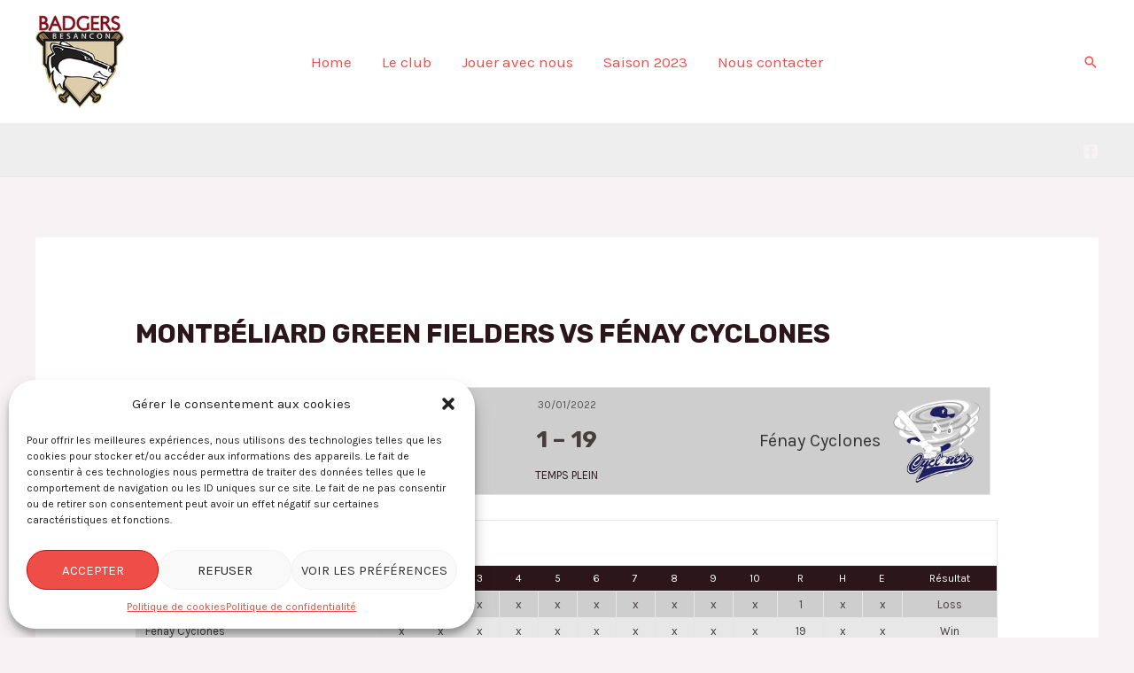

--- FILE ---
content_type: text/css
request_url: http://www.baseballbesancon.com/wp-content/uploads/uag-plugin/assets/26000/uag-css-26210-1694530345.css?ver=2.7.8
body_size: 1155
content:
.uag-blocks-common-selector{z-index:var(--z-index-desktop) !important}@media (max-width: 976px){.uag-blocks-common-selector{z-index:var(--z-index-tablet) !important}}@media (max-width: 767px){.uag-blocks-common-selector{z-index:var(--z-index-mobile) !important}}
.uagb-google-map__wrap{display:flex}.uagb-google-map__wrap .uagb-google-map__iframe{width:100%;box-shadow:none;border:none;padding:0;margin:0}
 .uagb-block-bc563055 .uagb-google-map__iframe{height: 200px;}@media only screen and (max-width: 976px) { .uagb-block-bc563055 .uagb-google-map__iframe{height: 300px;}}@media only screen and (max-width: 767px) { .uagb-block-bc563055 .uagb-google-map__iframe{height: 300px;}}.uagb-block-3dc7b3c5.wp-block-gallery.has-nested-images.columns-4{column-gap: 10px;}.uagb-block-3dc7b3c5.wp-block-gallery.has-nested-images.columns-default{column-gap: 10px;}.uagb-block-3dc7b3c5.wp-block-gallery.has-nested-images figure.wp-block-image:not(#individual-image) img{margin-bottom: 10px;}.uagb-block-3dc7b3c5.wp-block-gallery.columns-4 ul.blocks-gallery-grid{column-gap: 10px;}.uagb-block-3dc7b3c5.wp-block-gallery ul.blocks-gallery-grid li.blocks-gallery-item{margin-bottom: 10px;}@media only screen and (max-width: 976px) {.uagb-block-3dc7b3c5.wp-block-gallery.columns-4 .blocks-gallery-grid{column-count: 3;}}.wp-block-uagb-marketing-button{display:-webkit-box;display:-ms-flexbox;display:flex}.wp-block-uagb-marketing-button p:empty{display:none}.wp-block-uagb-marketing-button .uagb-marketing-btn__title,.wp-block-uagb-marketing-button p.uagb-marketing-btn__prefix{margin-bottom:0}.wp-block-uagb-marketing-button .uagb-marketing-btn__link{z-index:1;display:inline-block;position:relative;-webkit-transition:all 0.2s;-o-transition:all 0.2s;transition:all 0.2s}.wp-block-uagb-marketing-button svg{fill:currentColor;width:20px;height:20px;z-index:1;vertical-align:middle}.wp-block-uagb-marketing-button .uagb-marketing-btn__title,.wp-block-uagb-marketing-button svg{display:inline;vertical-align:middle}.wp-block-uagb-marketing-button.uagb-marketing-btn__align-center,.wp-block-uagb-marketing-button.uagb-marketing-btn__align-text-center .uagb-marketing-btn__title-wrap,.wp-block-uagb-marketing-button.uagb-marketing-btn__align-text-center .uagb-marketing-btn__link{-webkit-box-pack:center;-ms-flex-pack:center;justify-content:center;text-align:center}.wp-block-uagb-marketing-button.uagb-marketing-btn__align-left,.wp-block-uagb-marketing-button.uagb-marketing-btn__align-text-left .uagb-marketing-btn__title-wrap,.wp-block-uagb-marketing-button.uagb-marketing-btn__align-text-left .uagb-marketing-btn__link{-webkit-box-pack:start;-ms-flex-pack:start;justify-content:flex-start;text-align:left}.wp-block-uagb-marketing-button.uagb-marketing-btn__align-right,.wp-block-uagb-marketing-button.uagb-marketing-btn__align-text-right .uagb-marketing-btn__title-wrap,.wp-block-uagb-marketing-button.uagb-marketing-btn__align-text-right .uagb-marketing-btn__link{-webkit-box-pack:end;-ms-flex-pack:end;justify-content:flex-end;text-align:right}.wp-block-uagb-marketing-button.uagb-marketing-btn__align-full .uagb-marketing-btn__link{width:100%}.wp-block-uagb-marketing-button.uagb-marketing-btn__align-text-center .uagb-marketing-btn__prefix{text-align:center}.wp-block-uagb-marketing-button.uagb-marketing-btn__align-text-left .uagb-marketing-btn__prefix{text-align:left}.wp-block-uagb-marketing-button.uagb-marketing-btn__align-text-right .uagb-marketing-btn__prefix{text-align:right}.wp-block-uagb-marketing-button.uagb-marketing-btn__icon-after svg{order:2}.wp-block-uagb-marketing-button.uagb-marketing-btn__align-full .uagb-marketing-btn__wrap{width:100%}.wp-block-uagb-marketing-button.uagb-marketing-btn__align-center .uagb-marketing-btn__wrap,.wp-block-uagb-marketing-button.uagb-marketing-btn__align-text-center .uagb-marketing-btn__title-wrap{-webkit-box-pack:center;-ms-flex-pack:center;justify-content:center}.wp-block-uagb-marketing-button .uagb-marketing-btn__title-wrap{display:-webkit-box;display:-ms-flexbox;display:flex;-webkit-box-align:self-end;-ms-flex-align:self-end;align-items:self-end}.wp-block-uagb-marketing-button.uagb-marketing-btn__icon-after .uagb-marketing-btn__icon-wrap{order:2}.entry-content .wp-block-uagb-marketing-button .uagb-marketing-btn__link{text-decoration:none;display:inline-block}
.uagb-block-598f903a .uagb-marketing-btn__prefix{font-size: 14px;line-height: 2em;margin-top: 0px;}.uagb-block-598f903a svg{width: 20px;height: 20px;}.uagb-block-598f903a .uagb-marketing-btn__link.wp-block-button__link{border-top-width: 1px;border-left-width: 1px;border-right-width: 1px;border-bottom-width: 1px;border-top-left-radius: 2px;border-top-right-radius: 2px;border-bottom-left-radius: 2px;border-bottom-right-radius: 2px;border-style: solid;}.uagb-block-598f903a.uagb-marketing-btn__icon-after .uagb-marketing-btn__link svg{margin-left: 10px;}.uagb-block-598f903a.uagb-marketing-btn__icon-before .uagb-marketing-btn__link svg{margin-right: 10px;}.uagb-block-598f903a.uagb-marketing-btn__icon-after .uagb-marketing-btn__icon-wrap svg{margin-left: 10px;}.uagb-block-598f903a.uagb-marketing-btn__icon-before .uagb-marketing-btn__icon-wrap svg{margin-right: 10px;}.uagb-block-598f903a .uagb-marketing-btn__title-wrap{align-items: center;}.uagb-block-598f903a .uagb-marketing-btn__title-wrap .uagb-marketing-btn__icon-wrap svg{vertical-align: sub;}.uagb-block-598f903a .uagb-marketing-btn__wrap .uagb-marketing-btn__link{padding-left: 20px;padding-right: 20px;padding-top: 8px;padding-bottom: 8px;border-top-width: 1px;border-left-width: 1px;border-right-width: 1px;border-bottom-width: 1px;border-top-left-radius: 2px;border-top-right-radius: 2px;border-bottom-left-radius: 2px;border-bottom-right-radius: 2px;border-style: solid;}.uagb-block-598f903a .uagb-marketing-btn__title{font-size: 20px;}@media only screen and (max-width: 976px) {.uagb-block-598f903a .uagb-marketing-btn__prefix{font-size: 14px;}.uagb-block-598f903a .uagb-marketing-btn__wrap .uagb-marketing-btn__link{padding-left: 20px;padding-right: 20px;padding-top: 8px;padding-bottom: 8px;}.uagb-block-598f903a .uagb-marketing-btn__title{font-size: 20px;}}@media only screen and (max-width: 767px) {.uagb-block-598f903a .uagb-marketing-btn__prefix{font-size: 14px;}.uagb-block-598f903a .uagb-marketing-btn__wrap .uagb-marketing-btn__link{padding-left: 20px;padding-right: 20px;padding-top: 8px;padding-bottom: 8px;}.uagb-block-598f903a .uagb-marketing-btn__title{font-size: 20px;}}.uagb-block-2554facc .uagb-marketing-btn__prefix{font-size: 14px;line-height: 2em;margin-top: 0px;}.uagb-block-2554facc svg{width: 20px;height: 20px;}.uagb-block-2554facc .uagb-marketing-btn__link.wp-block-button__link{border-top-width: 1px;border-left-width: 1px;border-right-width: 1px;border-bottom-width: 1px;border-top-left-radius: 2px;border-top-right-radius: 2px;border-bottom-left-radius: 2px;border-bottom-right-radius: 2px;border-style: solid;}.uagb-block-2554facc.uagb-marketing-btn__icon-after .uagb-marketing-btn__link svg{margin-left: 10px;}.uagb-block-2554facc.uagb-marketing-btn__icon-before .uagb-marketing-btn__link svg{margin-right: 10px;}.uagb-block-2554facc.uagb-marketing-btn__icon-after .uagb-marketing-btn__icon-wrap svg{margin-left: 10px;}.uagb-block-2554facc.uagb-marketing-btn__icon-before .uagb-marketing-btn__icon-wrap svg{margin-right: 10px;}.uagb-block-2554facc .uagb-marketing-btn__title-wrap{align-items: center;}.uagb-block-2554facc .uagb-marketing-btn__title-wrap .uagb-marketing-btn__icon-wrap svg{vertical-align: sub;}.uagb-block-2554facc .uagb-marketing-btn__wrap .uagb-marketing-btn__link{padding-left: 20px;padding-right: 20px;padding-top: 8px;padding-bottom: 8px;border-top-width: 1px;border-left-width: 1px;border-right-width: 1px;border-bottom-width: 1px;border-top-left-radius: 2px;border-top-right-radius: 2px;border-bottom-left-radius: 2px;border-bottom-right-radius: 2px;border-style: solid;}.uagb-block-2554facc .uagb-marketing-btn__title{font-size: 20px;}@media only screen and (max-width: 976px) {.uagb-block-2554facc .uagb-marketing-btn__prefix{font-size: 14px;}.uagb-block-2554facc .uagb-marketing-btn__wrap .uagb-marketing-btn__link{padding-left: 20px;padding-right: 20px;padding-top: 8px;padding-bottom: 8px;}.uagb-block-2554facc .uagb-marketing-btn__title{font-size: 20px;}}@media only screen and (max-width: 767px) {.uagb-block-2554facc .uagb-marketing-btn__prefix{font-size: 14px;}.uagb-block-2554facc .uagb-marketing-btn__wrap .uagb-marketing-btn__link{padding-left: 20px;padding-right: 20px;padding-top: 8px;padding-bottom: 8px;}.uagb-block-2554facc .uagb-marketing-btn__title{font-size: 20px;}}